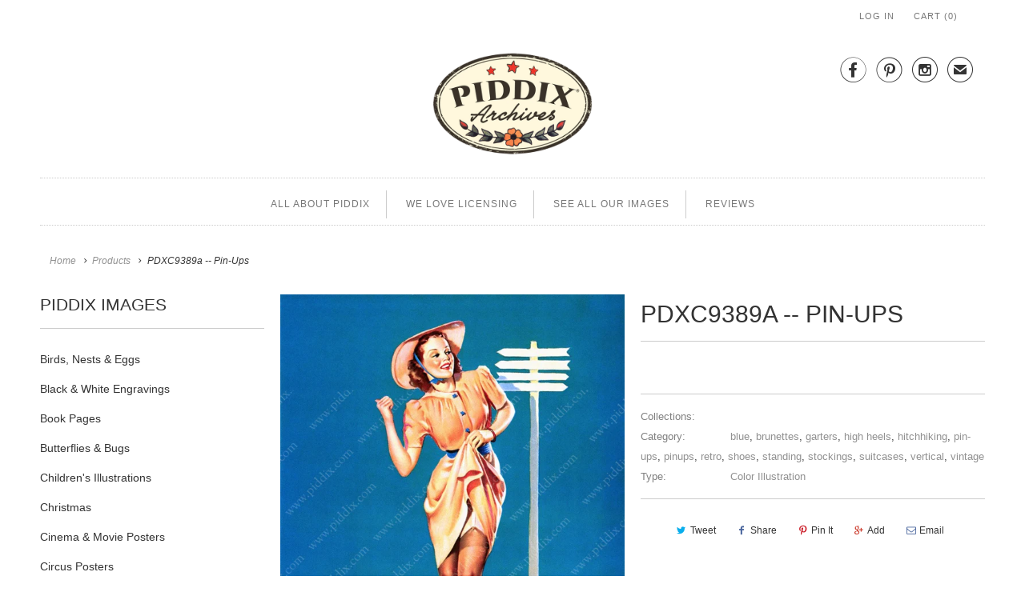

--- FILE ---
content_type: text/html; charset=utf-8
request_url: https://www.piddix.com/products/pdxc9389a-pin-ups
body_size: 12373
content:
<!DOCTYPE html>
<html lang="en" class="no-js">
  <head>
    <meta charset="utf-8">
    <meta http-equiv="cleartype" content="on">
    <meta name="robots" content="index,follow">

    
    <title>PDXC9389a -- Pin-Ups - piddix</title>

    

    <!-- Custom Fonts -->
    

    

<meta name="author" content="piddix">
<meta property="og:url" content="https://www.piddix.com/products/pdxc9389a-pin-ups">
<meta property="og:site_name" content="piddix">


  <meta property="og:type" content="product">
  <meta property="og:title" content="PDXC9389a -- Pin-Ups">
  
    <meta property="og:image" content="http://www.piddix.com/cdn/shop/products/pdxc9389a-pin-ups-color-illustration-piddix_949_600x.jpg?v=1645101472">
    <meta property="og:image:secure_url" content="https://www.piddix.com/cdn/shop/products/pdxc9389a-pin-ups-color-illustration-piddix_949_600x.jpg?v=1645101472">
    
  
  <meta property="og:price:amount" content="10000.00">
  <meta property="og:price:currency" content="USD">





<meta name="twitter:card" content="summary">

  <meta name="twitter:title" content="PDXC9389a -- Pin-Ups">
  <meta name="twitter:description" content="">
  <meta name="twitter:image" content="https://www.piddix.com/cdn/shop/products/pdxc9389a-pin-ups-color-illustration-piddix_949_240x.jpg?v=1645101472">
  <meta name="twitter:image:width" content="240">
  <meta name="twitter:image:height" content="240">



    
    

    <!-- Mobile Specific Metas -->
    <meta name="HandheldFriendly" content="True">
    <meta name="MobileOptimized" content="320">
    <meta name="viewport" content="width=device-width,initial-scale=1">
    <meta name="theme-color" content="#ffffff">

    <!-- Stylesheets for Responsive 6.3.1 -->
    <link href="//www.piddix.com/cdn/shop/t/7/assets/styles.scss.css?v=45138336293209583771712613326" rel="stylesheet" type="text/css" media="all" />

    <!-- Icons -->
    
      <link rel="shortcut icon" type="image/x-icon" href="//www.piddix.com/cdn/shop/files/piddix_32px_Favicon_32x32.png?v=1613519950">
    
    <link rel="canonical" href="https://www.piddix.com/products/pdxc9389a-pin-ups" />

    

    <script src="//www.piddix.com/cdn/shop/t/7/assets/app.js?v=114378284797076895731515873042" type="text/javascript"></script>
    <script>window.performance && window.performance.mark && window.performance.mark('shopify.content_for_header.start');</script><meta id="shopify-digital-wallet" name="shopify-digital-wallet" content="/7503577/digital_wallets/dialog">
<meta name="shopify-checkout-api-token" content="9423430f62a480fd199a2da94f04d8cd">
<meta id="in-context-paypal-metadata" data-shop-id="7503577" data-venmo-supported="true" data-environment="production" data-locale="en_US" data-paypal-v4="true" data-currency="USD">
<link rel="alternate" type="application/json+oembed" href="https://www.piddix.com/products/pdxc9389a-pin-ups.oembed">
<script async="async" src="/checkouts/internal/preloads.js?locale=en-US"></script>
<script id="shopify-features" type="application/json">{"accessToken":"9423430f62a480fd199a2da94f04d8cd","betas":["rich-media-storefront-analytics"],"domain":"www.piddix.com","predictiveSearch":true,"shopId":7503577,"locale":"en"}</script>
<script>var Shopify = Shopify || {};
Shopify.shop = "piddix.myshopify.com";
Shopify.locale = "en";
Shopify.currency = {"active":"USD","rate":"1.0"};
Shopify.country = "US";
Shopify.theme = {"name":"Responsive-December-30-2017","id":436895764,"schema_name":"Responsive","schema_version":"6.3.1","theme_store_id":null,"role":"main"};
Shopify.theme.handle = "null";
Shopify.theme.style = {"id":null,"handle":null};
Shopify.cdnHost = "www.piddix.com/cdn";
Shopify.routes = Shopify.routes || {};
Shopify.routes.root = "/";</script>
<script type="module">!function(o){(o.Shopify=o.Shopify||{}).modules=!0}(window);</script>
<script>!function(o){function n(){var o=[];function n(){o.push(Array.prototype.slice.apply(arguments))}return n.q=o,n}var t=o.Shopify=o.Shopify||{};t.loadFeatures=n(),t.autoloadFeatures=n()}(window);</script>
<script id="shop-js-analytics" type="application/json">{"pageType":"product"}</script>
<script defer="defer" async type="module" src="//www.piddix.com/cdn/shopifycloud/shop-js/modules/v2/client.init-shop-cart-sync_D0dqhulL.en.esm.js"></script>
<script defer="defer" async type="module" src="//www.piddix.com/cdn/shopifycloud/shop-js/modules/v2/chunk.common_CpVO7qML.esm.js"></script>
<script type="module">
  await import("//www.piddix.com/cdn/shopifycloud/shop-js/modules/v2/client.init-shop-cart-sync_D0dqhulL.en.esm.js");
await import("//www.piddix.com/cdn/shopifycloud/shop-js/modules/v2/chunk.common_CpVO7qML.esm.js");

  window.Shopify.SignInWithShop?.initShopCartSync?.({"fedCMEnabled":true,"windoidEnabled":true});

</script>
<script id="__st">var __st={"a":7503577,"offset":-28800,"reqid":"42c0f465-11f1-42a5-b54e-b6ec0a9acabd-1764488954","pageurl":"www.piddix.com\/products\/pdxc9389a-pin-ups","u":"43d5219b79ca","p":"product","rtyp":"product","rid":95431229460};</script>
<script>window.ShopifyPaypalV4VisibilityTracking = true;</script>
<script id="captcha-bootstrap">!function(){'use strict';const t='contact',e='account',n='new_comment',o=[[t,t],['blogs',n],['comments',n],[t,'customer']],c=[[e,'customer_login'],[e,'guest_login'],[e,'recover_customer_password'],[e,'create_customer']],r=t=>t.map((([t,e])=>`form[action*='/${t}']:not([data-nocaptcha='true']) input[name='form_type'][value='${e}']`)).join(','),a=t=>()=>t?[...document.querySelectorAll(t)].map((t=>t.form)):[];function s(){const t=[...o],e=r(t);return a(e)}const i='password',u='form_key',d=['recaptcha-v3-token','g-recaptcha-response','h-captcha-response',i],f=()=>{try{return window.sessionStorage}catch{return}},m='__shopify_v',_=t=>t.elements[u];function p(t,e,n=!1){try{const o=window.sessionStorage,c=JSON.parse(o.getItem(e)),{data:r}=function(t){const{data:e,action:n}=t;return t[m]||n?{data:e,action:n}:{data:t,action:n}}(c);for(const[e,n]of Object.entries(r))t.elements[e]&&(t.elements[e].value=n);n&&o.removeItem(e)}catch(o){console.error('form repopulation failed',{error:o})}}const l='form_type',E='cptcha';function T(t){t.dataset[E]=!0}const w=window,h=w.document,L='Shopify',v='ce_forms',y='captcha';let A=!1;((t,e)=>{const n=(g='f06e6c50-85a8-45c8-87d0-21a2b65856fe',I='https://cdn.shopify.com/shopifycloud/storefront-forms-hcaptcha/ce_storefront_forms_captcha_hcaptcha.v1.5.2.iife.js',D={infoText:'Protected by hCaptcha',privacyText:'Privacy',termsText:'Terms'},(t,e,n)=>{const o=w[L][v],c=o.bindForm;if(c)return c(t,g,e,D).then(n);var r;o.q.push([[t,g,e,D],n]),r=I,A||(h.body.append(Object.assign(h.createElement('script'),{id:'captcha-provider',async:!0,src:r})),A=!0)});var g,I,D;w[L]=w[L]||{},w[L][v]=w[L][v]||{},w[L][v].q=[],w[L][y]=w[L][y]||{},w[L][y].protect=function(t,e){n(t,void 0,e),T(t)},Object.freeze(w[L][y]),function(t,e,n,w,h,L){const[v,y,A,g]=function(t,e,n){const i=e?o:[],u=t?c:[],d=[...i,...u],f=r(d),m=r(i),_=r(d.filter((([t,e])=>n.includes(e))));return[a(f),a(m),a(_),s()]}(w,h,L),I=t=>{const e=t.target;return e instanceof HTMLFormElement?e:e&&e.form},D=t=>v().includes(t);t.addEventListener('submit',(t=>{const e=I(t);if(!e)return;const n=D(e)&&!e.dataset.hcaptchaBound&&!e.dataset.recaptchaBound,o=_(e),c=g().includes(e)&&(!o||!o.value);(n||c)&&t.preventDefault(),c&&!n&&(function(t){try{if(!f())return;!function(t){const e=f();if(!e)return;const n=_(t);if(!n)return;const o=n.value;o&&e.removeItem(o)}(t);const e=Array.from(Array(32),(()=>Math.random().toString(36)[2])).join('');!function(t,e){_(t)||t.append(Object.assign(document.createElement('input'),{type:'hidden',name:u})),t.elements[u].value=e}(t,e),function(t,e){const n=f();if(!n)return;const o=[...t.querySelectorAll(`input[type='${i}']`)].map((({name:t})=>t)),c=[...d,...o],r={};for(const[a,s]of new FormData(t).entries())c.includes(a)||(r[a]=s);n.setItem(e,JSON.stringify({[m]:1,action:t.action,data:r}))}(t,e)}catch(e){console.error('failed to persist form',e)}}(e),e.submit())}));const S=(t,e)=>{t&&!t.dataset[E]&&(n(t,e.some((e=>e===t))),T(t))};for(const o of['focusin','change'])t.addEventListener(o,(t=>{const e=I(t);D(e)&&S(e,y())}));const B=e.get('form_key'),M=e.get(l),P=B&&M;t.addEventListener('DOMContentLoaded',(()=>{const t=y();if(P)for(const e of t)e.elements[l].value===M&&p(e,B);[...new Set([...A(),...v().filter((t=>'true'===t.dataset.shopifyCaptcha))])].forEach((e=>S(e,t)))}))}(h,new URLSearchParams(w.location.search),n,t,e,['guest_login'])})(!0,!0)}();</script>
<script integrity="sha256-52AcMU7V7pcBOXWImdc/TAGTFKeNjmkeM1Pvks/DTgc=" data-source-attribution="shopify.loadfeatures" defer="defer" src="//www.piddix.com/cdn/shopifycloud/storefront/assets/storefront/load_feature-81c60534.js" crossorigin="anonymous"></script>
<script data-source-attribution="shopify.dynamic_checkout.dynamic.init">var Shopify=Shopify||{};Shopify.PaymentButton=Shopify.PaymentButton||{isStorefrontPortableWallets:!0,init:function(){window.Shopify.PaymentButton.init=function(){};var t=document.createElement("script");t.src="https://www.piddix.com/cdn/shopifycloud/portable-wallets/latest/portable-wallets.en.js",t.type="module",document.head.appendChild(t)}};
</script>
<script data-source-attribution="shopify.dynamic_checkout.buyer_consent">
  function portableWalletsHideBuyerConsent(e){var t=document.getElementById("shopify-buyer-consent"),n=document.getElementById("shopify-subscription-policy-button");t&&n&&(t.classList.add("hidden"),t.setAttribute("aria-hidden","true"),n.removeEventListener("click",e))}function portableWalletsShowBuyerConsent(e){var t=document.getElementById("shopify-buyer-consent"),n=document.getElementById("shopify-subscription-policy-button");t&&n&&(t.classList.remove("hidden"),t.removeAttribute("aria-hidden"),n.addEventListener("click",e))}window.Shopify?.PaymentButton&&(window.Shopify.PaymentButton.hideBuyerConsent=portableWalletsHideBuyerConsent,window.Shopify.PaymentButton.showBuyerConsent=portableWalletsShowBuyerConsent);
</script>
<script data-source-attribution="shopify.dynamic_checkout.cart.bootstrap">document.addEventListener("DOMContentLoaded",(function(){function t(){return document.querySelector("shopify-accelerated-checkout-cart, shopify-accelerated-checkout")}if(t())Shopify.PaymentButton.init();else{new MutationObserver((function(e,n){t()&&(Shopify.PaymentButton.init(),n.disconnect())})).observe(document.body,{childList:!0,subtree:!0})}}));
</script>
<link id="shopify-accelerated-checkout-styles" rel="stylesheet" media="screen" href="https://www.piddix.com/cdn/shopifycloud/portable-wallets/latest/accelerated-checkout-backwards-compat.css" crossorigin="anonymous">
<style id="shopify-accelerated-checkout-cart">
        #shopify-buyer-consent {
  margin-top: 1em;
  display: inline-block;
  width: 100%;
}

#shopify-buyer-consent.hidden {
  display: none;
}

#shopify-subscription-policy-button {
  background: none;
  border: none;
  padding: 0;
  text-decoration: underline;
  font-size: inherit;
  cursor: pointer;
}

#shopify-subscription-policy-button::before {
  box-shadow: none;
}

      </style>

<script>window.performance && window.performance.mark && window.performance.mark('shopify.content_for_header.end');</script>
  <!--Findify script--><script async defer src="//findify-assets-2bveeb6u8ag.netdna-ssl.com/search/prod/piddix.myshopify.com.min.js"></script><!-- End Findify script-->

<link href="https://monorail-edge.shopifysvc.com" rel="dns-prefetch">
<script>(function(){if ("sendBeacon" in navigator && "performance" in window) {try {var session_token_from_headers = performance.getEntriesByType('navigation')[0].serverTiming.find(x => x.name == '_s').description;} catch {var session_token_from_headers = undefined;}var session_cookie_matches = document.cookie.match(/_shopify_s=([^;]*)/);var session_token_from_cookie = session_cookie_matches && session_cookie_matches.length === 2 ? session_cookie_matches[1] : "";var session_token = session_token_from_headers || session_token_from_cookie || "";function handle_abandonment_event(e) {var entries = performance.getEntries().filter(function(entry) {return /monorail-edge.shopifysvc.com/.test(entry.name);});if (!window.abandonment_tracked && entries.length === 0) {window.abandonment_tracked = true;var currentMs = Date.now();var navigation_start = performance.timing.navigationStart;var payload = {shop_id: 7503577,url: window.location.href,navigation_start,duration: currentMs - navigation_start,session_token,page_type: "product"};window.navigator.sendBeacon("https://monorail-edge.shopifysvc.com/v1/produce", JSON.stringify({schema_id: "online_store_buyer_site_abandonment/1.1",payload: payload,metadata: {event_created_at_ms: currentMs,event_sent_at_ms: currentMs}}));}}window.addEventListener('pagehide', handle_abandonment_event);}}());</script>
<script id="web-pixels-manager-setup">(function e(e,d,r,n,o){if(void 0===o&&(o={}),!Boolean(null===(a=null===(i=window.Shopify)||void 0===i?void 0:i.analytics)||void 0===a?void 0:a.replayQueue)){var i,a;window.Shopify=window.Shopify||{};var t=window.Shopify;t.analytics=t.analytics||{};var s=t.analytics;s.replayQueue=[],s.publish=function(e,d,r){return s.replayQueue.push([e,d,r]),!0};try{self.performance.mark("wpm:start")}catch(e){}var l=function(){var e={modern:/Edge?\/(1{2}[4-9]|1[2-9]\d|[2-9]\d{2}|\d{4,})\.\d+(\.\d+|)|Firefox\/(1{2}[4-9]|1[2-9]\d|[2-9]\d{2}|\d{4,})\.\d+(\.\d+|)|Chrom(ium|e)\/(9{2}|\d{3,})\.\d+(\.\d+|)|(Maci|X1{2}).+ Version\/(15\.\d+|(1[6-9]|[2-9]\d|\d{3,})\.\d+)([,.]\d+|)( \(\w+\)|)( Mobile\/\w+|) Safari\/|Chrome.+OPR\/(9{2}|\d{3,})\.\d+\.\d+|(CPU[ +]OS|iPhone[ +]OS|CPU[ +]iPhone|CPU IPhone OS|CPU iPad OS)[ +]+(15[._]\d+|(1[6-9]|[2-9]\d|\d{3,})[._]\d+)([._]\d+|)|Android:?[ /-](13[3-9]|1[4-9]\d|[2-9]\d{2}|\d{4,})(\.\d+|)(\.\d+|)|Android.+Firefox\/(13[5-9]|1[4-9]\d|[2-9]\d{2}|\d{4,})\.\d+(\.\d+|)|Android.+Chrom(ium|e)\/(13[3-9]|1[4-9]\d|[2-9]\d{2}|\d{4,})\.\d+(\.\d+|)|SamsungBrowser\/([2-9]\d|\d{3,})\.\d+/,legacy:/Edge?\/(1[6-9]|[2-9]\d|\d{3,})\.\d+(\.\d+|)|Firefox\/(5[4-9]|[6-9]\d|\d{3,})\.\d+(\.\d+|)|Chrom(ium|e)\/(5[1-9]|[6-9]\d|\d{3,})\.\d+(\.\d+|)([\d.]+$|.*Safari\/(?![\d.]+ Edge\/[\d.]+$))|(Maci|X1{2}).+ Version\/(10\.\d+|(1[1-9]|[2-9]\d|\d{3,})\.\d+)([,.]\d+|)( \(\w+\)|)( Mobile\/\w+|) Safari\/|Chrome.+OPR\/(3[89]|[4-9]\d|\d{3,})\.\d+\.\d+|(CPU[ +]OS|iPhone[ +]OS|CPU[ +]iPhone|CPU IPhone OS|CPU iPad OS)[ +]+(10[._]\d+|(1[1-9]|[2-9]\d|\d{3,})[._]\d+)([._]\d+|)|Android:?[ /-](13[3-9]|1[4-9]\d|[2-9]\d{2}|\d{4,})(\.\d+|)(\.\d+|)|Mobile Safari.+OPR\/([89]\d|\d{3,})\.\d+\.\d+|Android.+Firefox\/(13[5-9]|1[4-9]\d|[2-9]\d{2}|\d{4,})\.\d+(\.\d+|)|Android.+Chrom(ium|e)\/(13[3-9]|1[4-9]\d|[2-9]\d{2}|\d{4,})\.\d+(\.\d+|)|Android.+(UC? ?Browser|UCWEB|U3)[ /]?(15\.([5-9]|\d{2,})|(1[6-9]|[2-9]\d|\d{3,})\.\d+)\.\d+|SamsungBrowser\/(5\.\d+|([6-9]|\d{2,})\.\d+)|Android.+MQ{2}Browser\/(14(\.(9|\d{2,})|)|(1[5-9]|[2-9]\d|\d{3,})(\.\d+|))(\.\d+|)|K[Aa][Ii]OS\/(3\.\d+|([4-9]|\d{2,})\.\d+)(\.\d+|)/},d=e.modern,r=e.legacy,n=navigator.userAgent;return n.match(d)?"modern":n.match(r)?"legacy":"unknown"}(),u="modern"===l?"modern":"legacy",c=(null!=n?n:{modern:"",legacy:""})[u],f=function(e){return[e.baseUrl,"/wpm","/b",e.hashVersion,"modern"===e.buildTarget?"m":"l",".js"].join("")}({baseUrl:d,hashVersion:r,buildTarget:u}),m=function(e){var d=e.version,r=e.bundleTarget,n=e.surface,o=e.pageUrl,i=e.monorailEndpoint;return{emit:function(e){var a=e.status,t=e.errorMsg,s=(new Date).getTime(),l=JSON.stringify({metadata:{event_sent_at_ms:s},events:[{schema_id:"web_pixels_manager_load/3.1",payload:{version:d,bundle_target:r,page_url:o,status:a,surface:n,error_msg:t},metadata:{event_created_at_ms:s}}]});if(!i)return console&&console.warn&&console.warn("[Web Pixels Manager] No Monorail endpoint provided, skipping logging."),!1;try{return self.navigator.sendBeacon.bind(self.navigator)(i,l)}catch(e){}var u=new XMLHttpRequest;try{return u.open("POST",i,!0),u.setRequestHeader("Content-Type","text/plain"),u.send(l),!0}catch(e){return console&&console.warn&&console.warn("[Web Pixels Manager] Got an unhandled error while logging to Monorail."),!1}}}}({version:r,bundleTarget:l,surface:e.surface,pageUrl:self.location.href,monorailEndpoint:e.monorailEndpoint});try{o.browserTarget=l,function(e){var d=e.src,r=e.async,n=void 0===r||r,o=e.onload,i=e.onerror,a=e.sri,t=e.scriptDataAttributes,s=void 0===t?{}:t,l=document.createElement("script"),u=document.querySelector("head"),c=document.querySelector("body");if(l.async=n,l.src=d,a&&(l.integrity=a,l.crossOrigin="anonymous"),s)for(var f in s)if(Object.prototype.hasOwnProperty.call(s,f))try{l.dataset[f]=s[f]}catch(e){}if(o&&l.addEventListener("load",o),i&&l.addEventListener("error",i),u)u.appendChild(l);else{if(!c)throw new Error("Did not find a head or body element to append the script");c.appendChild(l)}}({src:f,async:!0,onload:function(){if(!function(){var e,d;return Boolean(null===(d=null===(e=window.Shopify)||void 0===e?void 0:e.analytics)||void 0===d?void 0:d.initialized)}()){var d=window.webPixelsManager.init(e)||void 0;if(d){var r=window.Shopify.analytics;r.replayQueue.forEach((function(e){var r=e[0],n=e[1],o=e[2];d.publishCustomEvent(r,n,o)})),r.replayQueue=[],r.publish=d.publishCustomEvent,r.visitor=d.visitor,r.initialized=!0}}},onerror:function(){return m.emit({status:"failed",errorMsg:"".concat(f," has failed to load")})},sri:function(e){var d=/^sha384-[A-Za-z0-9+/=]+$/;return"string"==typeof e&&d.test(e)}(c)?c:"",scriptDataAttributes:o}),m.emit({status:"loading"})}catch(e){m.emit({status:"failed",errorMsg:(null==e?void 0:e.message)||"Unknown error"})}}})({shopId: 7503577,storefrontBaseUrl: "https://www.piddix.com",extensionsBaseUrl: "https://extensions.shopifycdn.com/cdn/shopifycloud/web-pixels-manager",monorailEndpoint: "https://monorail-edge.shopifysvc.com/unstable/produce_batch",surface: "storefront-renderer",enabledBetaFlags: ["2dca8a86"],webPixelsConfigList: [{"id":"47153221","configuration":"{\"tagID\":\"2613898527429\"}","eventPayloadVersion":"v1","runtimeContext":"STRICT","scriptVersion":"18031546ee651571ed29edbe71a3550b","type":"APP","apiClientId":3009811,"privacyPurposes":["ANALYTICS","MARKETING","SALE_OF_DATA"],"dataSharingAdjustments":{"protectedCustomerApprovalScopes":["read_customer_address","read_customer_email","read_customer_name","read_customer_personal_data","read_customer_phone"]}},{"id":"shopify-app-pixel","configuration":"{}","eventPayloadVersion":"v1","runtimeContext":"STRICT","scriptVersion":"0450","apiClientId":"shopify-pixel","type":"APP","privacyPurposes":["ANALYTICS","MARKETING"]},{"id":"shopify-custom-pixel","eventPayloadVersion":"v1","runtimeContext":"LAX","scriptVersion":"0450","apiClientId":"shopify-pixel","type":"CUSTOM","privacyPurposes":["ANALYTICS","MARKETING"]}],isMerchantRequest: false,initData: {"shop":{"name":"piddix","paymentSettings":{"currencyCode":"USD"},"myshopifyDomain":"piddix.myshopify.com","countryCode":"US","storefrontUrl":"https:\/\/www.piddix.com"},"customer":null,"cart":null,"checkout":null,"productVariants":[{"price":{"amount":10000.0,"currencyCode":"USD"},"product":{"title":"PDXC9389a -- Pin-Ups","vendor":"piddix","id":"95431229460","untranslatedTitle":"PDXC9389a -- Pin-Ups","url":"\/products\/pdxc9389a-pin-ups","type":"Color Illustration"},"id":"1238228664340","image":{"src":"\/\/www.piddix.com\/cdn\/shop\/products\/pdxc9389a-pin-ups-color-illustration-piddix_949.jpg?v=1645101472"},"sku":"","title":"Default Title","untranslatedTitle":"Default Title"}],"purchasingCompany":null},},"https://www.piddix.com/cdn","ae1676cfwd2530674p4253c800m34e853cb",{"modern":"","legacy":""},{"shopId":"7503577","storefrontBaseUrl":"https:\/\/www.piddix.com","extensionBaseUrl":"https:\/\/extensions.shopifycdn.com\/cdn\/shopifycloud\/web-pixels-manager","surface":"storefront-renderer","enabledBetaFlags":"[\"2dca8a86\"]","isMerchantRequest":"false","hashVersion":"ae1676cfwd2530674p4253c800m34e853cb","publish":"custom","events":"[[\"page_viewed\",{}],[\"product_viewed\",{\"productVariant\":{\"price\":{\"amount\":10000.0,\"currencyCode\":\"USD\"},\"product\":{\"title\":\"PDXC9389a -- Pin-Ups\",\"vendor\":\"piddix\",\"id\":\"95431229460\",\"untranslatedTitle\":\"PDXC9389a -- Pin-Ups\",\"url\":\"\/products\/pdxc9389a-pin-ups\",\"type\":\"Color Illustration\"},\"id\":\"1238228664340\",\"image\":{\"src\":\"\/\/www.piddix.com\/cdn\/shop\/products\/pdxc9389a-pin-ups-color-illustration-piddix_949.jpg?v=1645101472\"},\"sku\":\"\",\"title\":\"Default Title\",\"untranslatedTitle\":\"Default Title\"}}]]"});</script><script>
  window.ShopifyAnalytics = window.ShopifyAnalytics || {};
  window.ShopifyAnalytics.meta = window.ShopifyAnalytics.meta || {};
  window.ShopifyAnalytics.meta.currency = 'USD';
  var meta = {"product":{"id":95431229460,"gid":"gid:\/\/shopify\/Product\/95431229460","vendor":"piddix","type":"Color Illustration","variants":[{"id":1238228664340,"price":1000000,"name":"PDXC9389a -- Pin-Ups","public_title":null,"sku":""}],"remote":false},"page":{"pageType":"product","resourceType":"product","resourceId":95431229460}};
  for (var attr in meta) {
    window.ShopifyAnalytics.meta[attr] = meta[attr];
  }
</script>
<script class="analytics">
  (function () {
    var customDocumentWrite = function(content) {
      var jquery = null;

      if (window.jQuery) {
        jquery = window.jQuery;
      } else if (window.Checkout && window.Checkout.$) {
        jquery = window.Checkout.$;
      }

      if (jquery) {
        jquery('body').append(content);
      }
    };

    var hasLoggedConversion = function(token) {
      if (token) {
        return document.cookie.indexOf('loggedConversion=' + token) !== -1;
      }
      return false;
    }

    var setCookieIfConversion = function(token) {
      if (token) {
        var twoMonthsFromNow = new Date(Date.now());
        twoMonthsFromNow.setMonth(twoMonthsFromNow.getMonth() + 2);

        document.cookie = 'loggedConversion=' + token + '; expires=' + twoMonthsFromNow;
      }
    }

    var trekkie = window.ShopifyAnalytics.lib = window.trekkie = window.trekkie || [];
    if (trekkie.integrations) {
      return;
    }
    trekkie.methods = [
      'identify',
      'page',
      'ready',
      'track',
      'trackForm',
      'trackLink'
    ];
    trekkie.factory = function(method) {
      return function() {
        var args = Array.prototype.slice.call(arguments);
        args.unshift(method);
        trekkie.push(args);
        return trekkie;
      };
    };
    for (var i = 0; i < trekkie.methods.length; i++) {
      var key = trekkie.methods[i];
      trekkie[key] = trekkie.factory(key);
    }
    trekkie.load = function(config) {
      trekkie.config = config || {};
      trekkie.config.initialDocumentCookie = document.cookie;
      var first = document.getElementsByTagName('script')[0];
      var script = document.createElement('script');
      script.type = 'text/javascript';
      script.onerror = function(e) {
        var scriptFallback = document.createElement('script');
        scriptFallback.type = 'text/javascript';
        scriptFallback.onerror = function(error) {
                var Monorail = {
      produce: function produce(monorailDomain, schemaId, payload) {
        var currentMs = new Date().getTime();
        var event = {
          schema_id: schemaId,
          payload: payload,
          metadata: {
            event_created_at_ms: currentMs,
            event_sent_at_ms: currentMs
          }
        };
        return Monorail.sendRequest("https://" + monorailDomain + "/v1/produce", JSON.stringify(event));
      },
      sendRequest: function sendRequest(endpointUrl, payload) {
        // Try the sendBeacon API
        if (window && window.navigator && typeof window.navigator.sendBeacon === 'function' && typeof window.Blob === 'function' && !Monorail.isIos12()) {
          var blobData = new window.Blob([payload], {
            type: 'text/plain'
          });

          if (window.navigator.sendBeacon(endpointUrl, blobData)) {
            return true;
          } // sendBeacon was not successful

        } // XHR beacon

        var xhr = new XMLHttpRequest();

        try {
          xhr.open('POST', endpointUrl);
          xhr.setRequestHeader('Content-Type', 'text/plain');
          xhr.send(payload);
        } catch (e) {
          console.log(e);
        }

        return false;
      },
      isIos12: function isIos12() {
        return window.navigator.userAgent.lastIndexOf('iPhone; CPU iPhone OS 12_') !== -1 || window.navigator.userAgent.lastIndexOf('iPad; CPU OS 12_') !== -1;
      }
    };
    Monorail.produce('monorail-edge.shopifysvc.com',
      'trekkie_storefront_load_errors/1.1',
      {shop_id: 7503577,
      theme_id: 436895764,
      app_name: "storefront",
      context_url: window.location.href,
      source_url: "//www.piddix.com/cdn/s/trekkie.storefront.3c703df509f0f96f3237c9daa54e2777acf1a1dd.min.js"});

        };
        scriptFallback.async = true;
        scriptFallback.src = '//www.piddix.com/cdn/s/trekkie.storefront.3c703df509f0f96f3237c9daa54e2777acf1a1dd.min.js';
        first.parentNode.insertBefore(scriptFallback, first);
      };
      script.async = true;
      script.src = '//www.piddix.com/cdn/s/trekkie.storefront.3c703df509f0f96f3237c9daa54e2777acf1a1dd.min.js';
      first.parentNode.insertBefore(script, first);
    };
    trekkie.load(
      {"Trekkie":{"appName":"storefront","development":false,"defaultAttributes":{"shopId":7503577,"isMerchantRequest":null,"themeId":436895764,"themeCityHash":"11725067699785277874","contentLanguage":"en","currency":"USD","eventMetadataId":"05a31837-c367-427f-ad86-fdb6a17dd88c"},"isServerSideCookieWritingEnabled":true,"monorailRegion":"shop_domain","enabledBetaFlags":["f0df213a"]},"Session Attribution":{},"S2S":{"facebookCapiEnabled":false,"source":"trekkie-storefront-renderer","apiClientId":580111}}
    );

    var loaded = false;
    trekkie.ready(function() {
      if (loaded) return;
      loaded = true;

      window.ShopifyAnalytics.lib = window.trekkie;

      var originalDocumentWrite = document.write;
      document.write = customDocumentWrite;
      try { window.ShopifyAnalytics.merchantGoogleAnalytics.call(this); } catch(error) {};
      document.write = originalDocumentWrite;

      window.ShopifyAnalytics.lib.page(null,{"pageType":"product","resourceType":"product","resourceId":95431229460,"shopifyEmitted":true});

      var match = window.location.pathname.match(/checkouts\/(.+)\/(thank_you|post_purchase)/)
      var token = match? match[1]: undefined;
      if (!hasLoggedConversion(token)) {
        setCookieIfConversion(token);
        window.ShopifyAnalytics.lib.track("Viewed Product",{"currency":"USD","variantId":1238228664340,"productId":95431229460,"productGid":"gid:\/\/shopify\/Product\/95431229460","name":"PDXC9389a -- Pin-Ups","price":"10000.00","sku":"","brand":"piddix","variant":null,"category":"Color Illustration","nonInteraction":true,"remote":false},undefined,undefined,{"shopifyEmitted":true});
      window.ShopifyAnalytics.lib.track("monorail:\/\/trekkie_storefront_viewed_product\/1.1",{"currency":"USD","variantId":1238228664340,"productId":95431229460,"productGid":"gid:\/\/shopify\/Product\/95431229460","name":"PDXC9389a -- Pin-Ups","price":"10000.00","sku":"","brand":"piddix","variant":null,"category":"Color Illustration","nonInteraction":true,"remote":false,"referer":"https:\/\/www.piddix.com\/products\/pdxc9389a-pin-ups"});
      }
    });


        var eventsListenerScript = document.createElement('script');
        eventsListenerScript.async = true;
        eventsListenerScript.src = "//www.piddix.com/cdn/shopifycloud/storefront/assets/shop_events_listener-3da45d37.js";
        document.getElementsByTagName('head')[0].appendChild(eventsListenerScript);

})();</script>
<script
  defer
  src="https://www.piddix.com/cdn/shopifycloud/perf-kit/shopify-perf-kit-2.1.2.min.js"
  data-application="storefront-renderer"
  data-shop-id="7503577"
  data-render-region="gcp-us-east1"
  data-page-type="product"
  data-theme-instance-id="436895764"
  data-theme-name="Responsive"
  data-theme-version="6.3.1"
  data-monorail-region="shop_domain"
  data-resource-timing-sampling-rate="10"
  data-shs="true"
  data-shs-beacon="true"
  data-shs-export-with-fetch="true"
  data-shs-logs-sample-rate="1"
></script>
</head>
  <body class="product">
    <div id="shopify-section-header" class="shopify-section header-section"><div class="top_bar top_bar--fixed-true">
  <div class="container">
    

    

    <div class="columns sixteen">
      <ul>
        

        

        
          
            <li>
              <a href="https://shopify.com/7503577/account?locale=en&amp;region_country=US" id="customer_login_link">Log in</a>
            </li>
          
        

        <li>
          <a href="/cart" class="cart_button"><span class="icon-cart"></span> Cart (<span class="cart_count">0</span>)</a>
        </li>
        <li>
          
            <a href="/cart" class="checkout">Checkout</a>
          
        </li>
      </ul>
    </div>
  </div>
</div>

<div class="container content">
  <div class="sixteen columns logo header-logo">
    
      <div class="header_icons">
        


  <a href="https://www.facebook.com/Piddix" title="piddix on Facebook" class="ss-icon" rel="me" target="_blank">
    &#xF610;
  </a>              









  <a href="http://www.pinterest.com/piddix/" title="piddix on Pinterest" class="ss-icon" rel="me" target="_blank">
    &#xF650;
  </a>              





  <a href="https://instagram.com/piddix" title="piddix on Instagram" class="ss-icon" rel="me" target="_blank"> 
    &#xF641;
  </a>              







  <a href="mailto:piddix@gmail.com" title="Email piddix" class="ss-icon" target="_blank">
    &#x2709;
  </a>              

      </div>
    

    <a href="/" title="piddix" class="logo-align--center">
      
        <img src="//www.piddix.com/cdn/shop/files/piddix_2017Logo_500pxWide_720x.png?v=1613519949" alt="piddix" />
      
    </a>
  </div>

  <div class="sixteen columns clearfix">
    <div id="mobile_nav" class="nav-align--center nav-border--dotted">
      
    </div>
    <div id="nav" class=" nav-align--center
                          nav-border--dotted
                          nav-separator--solid">
      <ul id="menu" role="navigation">
        
          
            <li><a href="/pages/about-us" >ALL ABOUT PIDDIX</a></li>
          
        
          
            <li><a href="/pages/licensing" >WE LOVE LICENSING</a></li>
          
        
          
            <li><a href="https://piddix.artonomo.com/register" >SEE ALL OUR IMAGES</a></li>
          
        
          
            <li><a href="/pages/reviews" >REVIEWS</a></li>
          
        
      </ul>
    </div>
  </div>
  
</div>

<style>
  .header-logo.logo a {
    max-width: 200px;
  }
  .featured_content a, .featured_content p {
    color: #444444;
  }
</style>

</div>

    <div class="container">
      

<div id="shopify-section-product-template" class="shopify-section product-template-section">
  <div class="sixteen columns">
    <div class="breadcrumb breadcrumb_text product_breadcrumb" itemscope itemtype="http://schema.org/BreadcrumbList">
      <span itemprop="itemListElement" itemscope itemtype="http://schema.org/ListItem"><a href="https://www.piddix.com" title="piddix" itemprop="item"><span itemprop="name">Home</span></a></span>
      <span class="icon-right-arrow"></span>
      <span itemprop="itemListElement" itemscope itemtype="http://schema.org/ListItem">
        
          <a href="/collections/all" title="Products">Products</a>
        
      </span>
      <span class="icon-right-arrow"></span>
      PDXC9389a -- Pin-Ups
    </div>
  </div>






  
  <div class="sidebar four columns toggle-all--false">
    
      <div >
                  
          
          
            <h4 class="toggle" aria-haspopup="true" aria-expanded="false"><span>+</span>Piddix Images</h4>
            <ul class="blog_list toggle_list">
              
                

                <li>
                  <a  href="/collections/birds-nests-eggs">Birds, Nests & Eggs</a>

                  
                </li>
              
                

                <li>
                  <a  href="/collections/black-white-engravings">Black & White Engravings</a>

                  
                </li>
              
                

                <li>
                  <a  href="/collections/book-pages">Book Pages</a>

                  
                </li>
              
                

                <li>
                  <a  href="/collections/butterflies-bugs">Butterflies & Bugs</a>

                  
                </li>
              
                

                <li>
                  <a  href="/collections/childrens-illustrations">Children's Illustrations</a>

                  
                </li>
              
                

                <li>
                  <a  href="/collections/christmas">Christmas</a>

                  
                </li>
              
                

                <li>
                  <a  href="/collections/cinema-movie-posters">Cinema & Movie Posters</a>

                  
                </li>
              
                

                <li>
                  <a  href="/collections/circus-posters">Circus Posters</a>

                  
                </li>
              
                

                <li>
                  <a  href="/collections/coastal-nautical">Coastal & Nautical</a>

                  
                </li>
              
                

                <li>
                  <a  href="/collections/fashion">Fashion</a>

                  
                </li>
              
                

                <li>
                  <a  href="/collections/flowers">Flowers</a>

                  
                </li>
              
                

                <li>
                  <a  href="/collections/french-posters">French Posters</a>

                  
                </li>
              
                

                <li>
                  <a  href="/collections/fruit">Fruit</a>

                  
                </li>
              
                

                <li>
                  <a  href="/collections/holidays">Holidays</a>

                  
                </li>
              
                

                <li>
                  <a  href="/collections/japanese-woodblocks">Japanese Woodblocks</a>

                  
                </li>
              
                

                <li>
                  <a  href="/collections/maps">Maps</a>

                  
                </li>
              
                

                <li>
                  <a  href="/collections/patterns">Patterns</a>

                  
                </li>
              
                

                <li>
                  <a  href="/collections/pin-ups">Pin-Ups</a>

                  
                </li>
              
                

                <li>
                  <a  href="/collections/plants">Plants</a>

                  
                </li>
              
                

                <li>
                  <a  href="/collections/product-examples">Product Examples</a>

                  
                </li>
              
                

                <li>
                  <a  href="/collections/scrapbook-pages">Scrapbook Pages</a>

                  
                </li>
              
                

                <li>
                  <a  href="/collections/steampunk">Steampunk</a>

                  
                </li>
              
                

                <li>
                  <a  href="/collections/tattoos">Tattoos</a>

                  
                </li>
              
                

                <li>
                  <a  href="/collections/travel-postcard-collages">Travel Postcard Collages</a>

                  
                </li>
              
                

                <li>
                  <a  href="/collections/travel-posters">Travel Posters</a>

                  
                </li>
              
                

                <li>
                  <a  href="/collections/wine-alcohol">Wine & Alcohol</a>

                  
                </li>
              
            </ul>
          

        
      </div>
    
  </div>

  <div class="twelve columns">
    <div class="product-95431229460">


   <div class="section product_section clearfix  product_slideshow_animation--none"
        data-thumbnail="right-thumbnails"
        data-slideshow-animation="none"
        data-slideshow-speed="5"
        itemscope itemtype="http://schema.org/Product">

     <div class="flexslider-container six columns alpha ">
       
<div class="flexslider product_gallery product-95431229460-gallery product_slider ">
  <ul class="slides">
    
      <li data-thumb="//www.piddix.com/cdn/shop/products/pdxc9389a-pin-ups-color-illustration-piddix_949_400x400.jpg?v=1645101472" data-title="Pdxc9389A -- Pin-Ups Color Illustration">
        
          <a href="//www.piddix.com/cdn/shop/products/pdxc9389a-pin-ups-color-illustration-piddix_949_2048x.jpg?v=1645101472" class="fancybox" data-fancybox-group="95431229460" title="Pdxc9389A -- Pin-Ups Color Illustration">
            <div class="image__container" style="max-width: 860px">
              <img  src="//www.piddix.com/cdn/shop/products/pdxc9389a-pin-ups-color-illustration-piddix_949_300x.jpg?v=1645101472"
                    alt="Pdxc9389A -- Pin-Ups Color Illustration"
                    class="lazyload lazyload--fade-in cloudzoom featured_image"
                    data-image-id="579962470420"
                    data-index="0"
                    data-cloudzoom="zoomImage: '//www.piddix.com/cdn/shop/products/pdxc9389a-pin-ups-color-illustration-piddix_949_2048x.jpg?v=1645101472', tintColor: '#ffffff', zoomPosition: 'inside', zoomOffsetX: 0, touchStartDelay: 250, lazyLoadZoom: true"
                    data-sizes="auto"
                    data-srcset=" //www.piddix.com/cdn/shop/products/pdxc9389a-pin-ups-color-illustration-piddix_949_2048x.jpg?v=1645101472 2048w,
                                  //www.piddix.com/cdn/shop/products/pdxc9389a-pin-ups-color-illustration-piddix_949_1900x.jpg?v=1645101472 1900w,
                                  //www.piddix.com/cdn/shop/products/pdxc9389a-pin-ups-color-illustration-piddix_949_1600x.jpg?v=1645101472 1600w,
                                  //www.piddix.com/cdn/shop/products/pdxc9389a-pin-ups-color-illustration-piddix_949_1200x.jpg?v=1645101472 1200w,
                                  //www.piddix.com/cdn/shop/products/pdxc9389a-pin-ups-color-illustration-piddix_949_1000x.jpg?v=1645101472 1000w,
                                  //www.piddix.com/cdn/shop/products/pdxc9389a-pin-ups-color-illustration-piddix_949_800x.jpg?v=1645101472 800w,
                                  //www.piddix.com/cdn/shop/products/pdxc9389a-pin-ups-color-illustration-piddix_949_600x.jpg?v=1645101472 600w,
                                  //www.piddix.com/cdn/shop/products/pdxc9389a-pin-ups-color-illustration-piddix_949_400x.jpg?v=1645101472 400w"
                    data-src="//www.piddix.com/cdn/shop/products/pdxc9389a-pin-ups-color-illustration-piddix_949_2048x.jpg?v=1645101472"
                     />
            </div>
          </a>
        
      </li>
    
  </ul>
</div>

     </div>

     <div class="six columns omega">
      
      
      <h1 class="product_name" itemprop="name">PDXC9389a -- Pin-Ups</h1>

      

      

      

      


      
        <p class="modal_price" itemprop="offers" itemscope itemtype="http://schema.org/Offer">
          <meta itemprop="priceCurrency" content="USD" />
          <meta itemprop="seller" content="piddix" />
          <link itemprop="availability" href="http://schema.org/InStock">
          <meta itemprop="itemCondition" content="New" />

          <span class="sold_out"></span>
          <span itemprop="price" content="10000.00" class="">
            <span class="current_price ">
              
                <span class="money"><span class=hidden>$10,000.00</span></span>
              
            </span>
          </span>
          <span class="was_price">
            
          </span>
        </p>

        
      

      
        
      

      
        
  

  <form action="/cart/add"
        method="post"
        class="clearfix product_form init "
        id="product-form-95431229460product-template"
        data-money-format="<span class=hidden>${{amount}}</span>"
        data-shop-currency="USD"
        data-select-id="product-select-95431229460productproduct-template"
        data-enable-state="true"
        data-product="{&quot;id&quot;:95431229460,&quot;title&quot;:&quot;PDXC9389a -- Pin-Ups&quot;,&quot;handle&quot;:&quot;pdxc9389a-pin-ups&quot;,&quot;description&quot;:&quot;&quot;,&quot;published_at&quot;:&quot;2017-12-30T23:12:21-08:00&quot;,&quot;created_at&quot;:&quot;2018-01-24T16:39:42-08:00&quot;,&quot;vendor&quot;:&quot;piddix&quot;,&quot;type&quot;:&quot;Color Illustration&quot;,&quot;tags&quot;:[&quot;blue&quot;,&quot;brunettes&quot;,&quot;garters&quot;,&quot;high heels&quot;,&quot;hitchhiking&quot;,&quot;pin-ups&quot;,&quot;pinups&quot;,&quot;retro&quot;,&quot;shoes&quot;,&quot;standing&quot;,&quot;stockings&quot;,&quot;suitcases&quot;,&quot;vertical&quot;,&quot;vintage&quot;],&quot;price&quot;:1000000,&quot;price_min&quot;:1000000,&quot;price_max&quot;:1000000,&quot;available&quot;:true,&quot;price_varies&quot;:false,&quot;compare_at_price&quot;:null,&quot;compare_at_price_min&quot;:0,&quot;compare_at_price_max&quot;:0,&quot;compare_at_price_varies&quot;:false,&quot;variants&quot;:[{&quot;id&quot;:1238228664340,&quot;title&quot;:&quot;Default Title&quot;,&quot;option1&quot;:&quot;Default Title&quot;,&quot;option2&quot;:null,&quot;option3&quot;:null,&quot;sku&quot;:&quot;&quot;,&quot;requires_shipping&quot;:false,&quot;taxable&quot;:false,&quot;featured_image&quot;:null,&quot;available&quot;:true,&quot;name&quot;:&quot;PDXC9389a -- Pin-Ups&quot;,&quot;public_title&quot;:null,&quot;options&quot;:[&quot;Default Title&quot;],&quot;price&quot;:1000000,&quot;weight&quot;:0,&quot;compare_at_price&quot;:null,&quot;inventory_quantity&quot;:1,&quot;inventory_management&quot;:null,&quot;inventory_policy&quot;:&quot;deny&quot;,&quot;barcode&quot;:&quot;&quot;,&quot;requires_selling_plan&quot;:false,&quot;selling_plan_allocations&quot;:[]}],&quot;images&quot;:[&quot;\/\/www.piddix.com\/cdn\/shop\/products\/pdxc9389a-pin-ups-color-illustration-piddix_949.jpg?v=1645101472&quot;],&quot;featured_image&quot;:&quot;\/\/www.piddix.com\/cdn\/shop\/products\/pdxc9389a-pin-ups-color-illustration-piddix_949.jpg?v=1645101472&quot;,&quot;options&quot;:[&quot;Title&quot;],&quot;media&quot;:[{&quot;alt&quot;:&quot;Pdxc9389A -- Pin-Ups Color Illustration&quot;,&quot;id&quot;:2799917891653,&quot;position&quot;:1,&quot;preview_image&quot;:{&quot;aspect_ratio&quot;:0.782,&quot;height&quot;:1100,&quot;width&quot;:860,&quot;src&quot;:&quot;\/\/www.piddix.com\/cdn\/shop\/products\/pdxc9389a-pin-ups-color-illustration-piddix_949.jpg?v=1645101472&quot;},&quot;aspect_ratio&quot;:0.782,&quot;height&quot;:1100,&quot;media_type&quot;:&quot;image&quot;,&quot;src&quot;:&quot;\/\/www.piddix.com\/cdn\/shop\/products\/pdxc9389a-pin-ups-color-illustration-piddix_949.jpg?v=1645101472&quot;,&quot;width&quot;:860}],&quot;requires_selling_plan&quot;:false,&quot;selling_plan_groups&quot;:[],&quot;content&quot;:&quot;&quot;}"
                
        data-product-id="95431229460">

    
      <input type="hidden" name="id" value="1238228664340" />
    

    

    

    
    <div class="purchase clearfix ">
      
        <input type="hidden" name="return_to" value="/checkout" />
      

      
      <button type="submit" name="add" class="action_button add_to_cart" data-label="Add to Cart"><span class="text">Add to Cart</span></button>
    </div>
  </form>

      

      

      

      
        <hr />
      

      <div class="meta">
        
          <p>
            <span class="label">Collections:</span>
            <span>
             
           </span>
         </p>
        

        
           <p>
             
               
                 <span class="label">Category:</span>
               

               
                 <span>
                   <a href="/collections/all/blue" title="Products tagged blue">blue</a>,
                 </span>
               
             
               

               
                 <span>
                   <a href="/collections/all/brunettes" title="Products tagged brunettes">brunettes</a>,
                 </span>
               
             
               

               
                 <span>
                   <a href="/collections/all/garters" title="Products tagged garters">garters</a>,
                 </span>
               
             
               

               
                 <span>
                   <a href="/collections/all/high-heels" title="Products tagged high heels">high heels</a>,
                 </span>
               
             
               

               
                 <span>
                   <a href="/collections/all/hitchhiking" title="Products tagged hitchhiking">hitchhiking</a>,
                 </span>
               
             
               

               
                 <span>
                   <a href="/collections/all/pin-ups" title="Products tagged pin-ups">pin-ups</a>,
                 </span>
               
             
               

               
                 <span>
                   <a href="/collections/all/pinups" title="Products tagged pinups">pinups</a>,
                 </span>
               
             
               

               
                 <span>
                   <a href="/collections/all/retro" title="Products tagged retro">retro</a>,
                 </span>
               
             
               

               
                 <span>
                   <a href="/collections/all/shoes" title="Products tagged shoes">shoes</a>,
                 </span>
               
             
               

               
                 <span>
                   <a href="/collections/all/standing" title="Products tagged standing">standing</a>,
                 </span>
               
             
               

               
                 <span>
                   <a href="/collections/all/stockings" title="Products tagged stockings">stockings</a>,
                 </span>
               
             
               

               
                 <span>
                   <a href="/collections/all/suitcases" title="Products tagged suitcases">suitcases</a>,
                 </span>
               
             
               

               
                 <span>
                   <a href="/collections/all/vertical" title="Products tagged vertical">vertical</a>,
                 </span>
               
             
               

               
                 <span>
                   <a href="/collections/all/vintage" title="Products tagged vintage">vintage</a>
                 </span>
               
             
           </p>
        

        
           <p>
             <span class="label">Type:</span> <span itemprop="category"><a href="/collections/types?q=Color%20Illustration" title="Color Illustration">Color Illustration</a></span>
           </p>
        
      </div>

      




  <hr />
  
<div class="social_buttons">
  

  

  <a target="_blank" class="icon-twitter-share" title="Share this on Twitter" href="https://twitter.com/intent/tweet?text=PDXC9389a -- Pin-Ups&url=https://www.piddix.com/products/pdxc9389a-pin-ups">Tweet</a>

  <a target="_blank" class="icon-facebook-share" title="Share this on Facebook" href="https://www.facebook.com/sharer/sharer.php?u=https://www.piddix.com/products/pdxc9389a-pin-ups">Share</a>

  
    <a target="_blank" data-pin-do="skipLink" class="icon-pinterest-share" title="Share this on Pinterest" href="https://pinterest.com/pin/create/button/?url=https://www.piddix.com/products/pdxc9389a-pin-ups&description=PDXC9389a -- Pin-Ups&media=https://www.piddix.com/cdn/shop/products/pdxc9389a-pin-ups-color-illustration-piddix_949_600x.jpg?v=1645101472">Pin It</a>
  

  <a target="_blank" class="icon-gplus-share" title="Share this on Google+" href="https://plus.google.com/share?url=https://www.piddix.com/products/pdxc9389a-pin-ups">Add</a>

  <a href="mailto:?subject=Thought you might like PDXC9389a -- Pin-Ups&amp;body=Hey, I was browsing piddix and found PDXC9389a -- Pin-Ups. I wanted to share it with you.%0D%0A%0D%0Ahttps://www.piddix.com/products/pdxc9389a-pin-ups" target="_blank" class="icon-mail" title="Email this to a friend">Email</a>
</div>





      

    </div>

    
  </div>
</div>



<div class="twelve columns">
  
</div>


  

  

  

  

</div>

</div>
      
    </div>

    <div id="shopify-section-footer" class="shopify-section footer-section"><footer class="footer text-align--center">
  <div class="container">
    <div class="sixteen columns">

      
        <div class="three columns alpha footer_menu_vertical">
          <h6>Links</h6>
          <ul>
            
              <li><a href="/pages/about-us">About Us</a></li>             
            
              <li><a href="https://piddix.artonomo.com/register">See Piddix Images</a></li>             
            
          </ul>
        </div>
      

      <div class="ten columns  center">
        
        
          


  <a href="https://www.facebook.com/Piddix" title="piddix on Facebook" class="ss-icon" rel="me" target="_blank">
    &#xF610;
  </a>              









  <a href="http://www.pinterest.com/piddix/" title="piddix on Pinterest" class="ss-icon" rel="me" target="_blank">
    &#xF650;
  </a>              





  <a href="https://instagram.com/piddix" title="piddix on Instagram" class="ss-icon" rel="me" target="_blank"> 
    &#xF641;
  </a>              







  <a href="mailto:piddix@gmail.com" title="Email piddix" class="ss-icon" target="_blank">
    &#x2709;
  </a>              

        
      </div>

      <div class="three columns omega footer_content_page">
        

        

        
      </div>

      <div class="sixteen columns alpha omega center">
        <div class="section">
          
            <hr />
          

          

          <p class="credits">
            &copy; 2025 <a href="/" title="">piddix</a>.
            
            
            <a target="_blank" rel="nofollow" href="https://www.shopify.com?utm_campaign=poweredby&amp;utm_medium=shopify&amp;utm_source=onlinestore">Powered by Shopify</a>
          </p>

          
        </div>
      </div>
    </div>
  </div>
</footer> <!-- end footer -->


</div>
    

    

    
    
  
<div data-findify-event="view-page" data-findify-item-id="95431229460" data-findify-variant-item-id="1238228664340"></div>
<div data-findify-filter="category" data-findify-filter-value="Color Illustration"></div>
<div data-findify-filter="brand" data-findify-filter-value="piddix"></div>


 
  <div data-findify-event="update-cart">
    
  </div>

</body>
</html>
